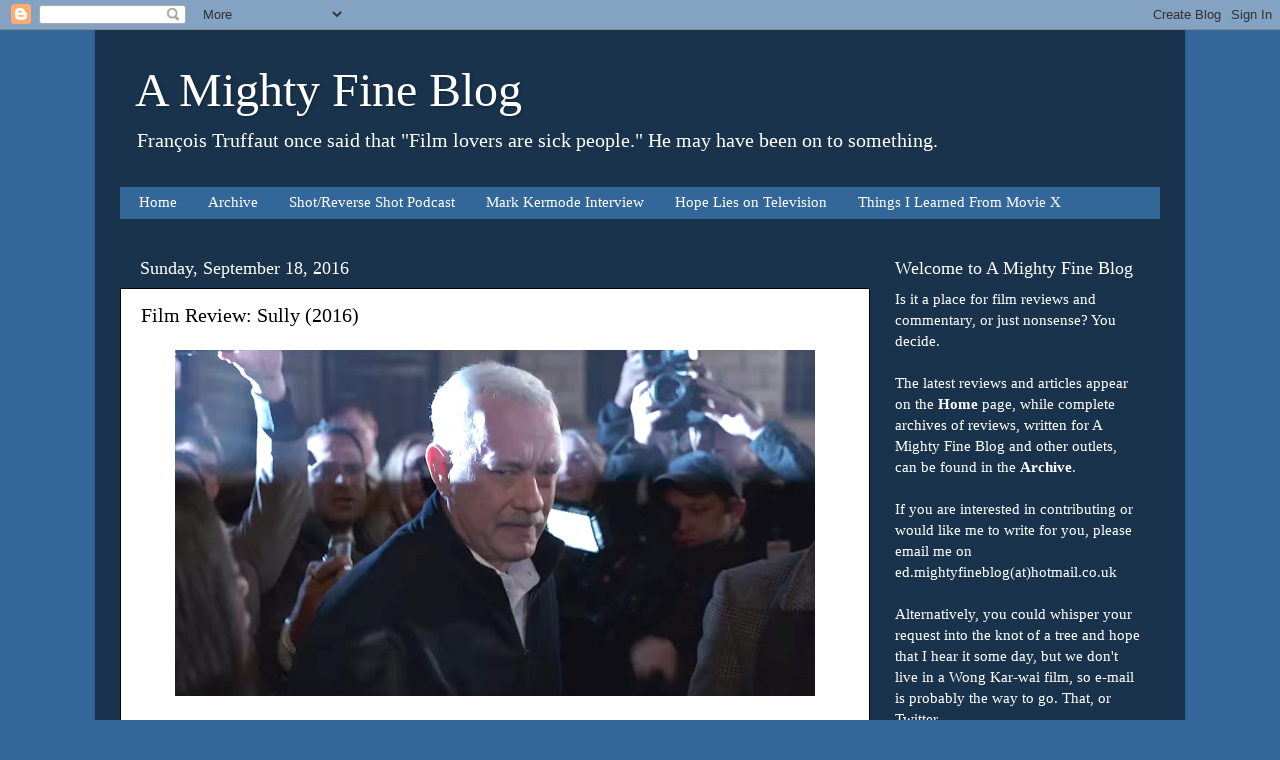

--- FILE ---
content_type: text/html; charset=UTF-8
request_url: https://www.amightyfineblog.com/2016/09/film-review-sully-2016.html
body_size: 14385
content:
<!DOCTYPE html>
<html class='v2' dir='ltr' lang='en-GB'>
<head>
<link href='https://www.blogger.com/static/v1/widgets/4128112664-css_bundle_v2.css' rel='stylesheet' type='text/css'/>
<meta content='width=1100' name='viewport'/>
<meta content='text/html; charset=UTF-8' http-equiv='Content-Type'/>
<meta content='blogger' name='generator'/>
<link href='https://www.amightyfineblog.com/favicon.ico' rel='icon' type='image/x-icon'/>
<link href='https://www.amightyfineblog.com/2016/09/film-review-sully-2016.html' rel='canonical'/>
<link rel="alternate" type="application/atom+xml" title="A Mighty Fine Blog - Atom" href="https://www.amightyfineblog.com/feeds/posts/default" />
<link rel="alternate" type="application/rss+xml" title="A Mighty Fine Blog - RSS" href="https://www.amightyfineblog.com/feeds/posts/default?alt=rss" />
<link rel="service.post" type="application/atom+xml" title="A Mighty Fine Blog - Atom" href="https://www.blogger.com/feeds/4757291076872318414/posts/default" />

<link rel="alternate" type="application/atom+xml" title="A Mighty Fine Blog - Atom" href="https://www.amightyfineblog.com/feeds/8663996300321435697/comments/default" />
<!--Can't find substitution for tag [blog.ieCssRetrofitLinks]-->
<link href='https://blogger.googleusercontent.com/img/b/R29vZ2xl/AVvXsEhIxa1cp4PtZFv3Un9XlVUGlPx3N2R4HFOjU4pQE9QLbQln-OOV3tpPMEJlja_-kQZ9Nl_QawqYIDyUYdsPNbxMHwhRkq3TF1m8inFJMM3Lm_s_o_IAWj9YO3lxoPAg2jozD00sknRzEpA0/s640/sully+2016+movie+review.png' rel='image_src'/>
<meta content='https://www.amightyfineblog.com/2016/09/film-review-sully-2016.html' property='og:url'/>
<meta content='Film Review: Sully (2016)' property='og:title'/>
<meta content='A blog about film and television, offering reviews and features on new and classic film.' property='og:description'/>
<meta content='https://blogger.googleusercontent.com/img/b/R29vZ2xl/AVvXsEhIxa1cp4PtZFv3Un9XlVUGlPx3N2R4HFOjU4pQE9QLbQln-OOV3tpPMEJlja_-kQZ9Nl_QawqYIDyUYdsPNbxMHwhRkq3TF1m8inFJMM3Lm_s_o_IAWj9YO3lxoPAg2jozD00sknRzEpA0/w1200-h630-p-k-no-nu/sully+2016+movie+review.png' property='og:image'/>
<title>A Mighty Fine Blog: Film Review: Sully (2016)</title>
<style id='page-skin-1' type='text/css'><!--
/*-----------------------------------------------
Blogger Template Style
Name:     Picture Window
Designer: Blogger
URL:      www.blogger.com
----------------------------------------------- */
/* Content
----------------------------------------------- */
body {
font: normal normal 17px Georgia, Utopia, 'Palatino Linotype', Palatino, serif;
color: #000000;
background: #336699 none no-repeat scroll center center;
}
html body .region-inner {
min-width: 0;
max-width: 100%;
width: auto;
}
.content-outer {
font-size: 90%;
}
a:link {
text-decoration:none;
color: #3d85c6;
}
a:visited {
text-decoration:none;
color: #f6b26b;
}
a:hover {
text-decoration:underline;
color: #f4cccc;
}
.content-outer {
background: transparent url(//www.blogblog.com/1kt/transparent/black50.png) repeat scroll top left;
-moz-border-radius: 0;
-webkit-border-radius: 0;
-goog-ms-border-radius: 0;
border-radius: 0;
-moz-box-shadow: 0 0 3px rgba(0, 0, 0, .15);
-webkit-box-shadow: 0 0 3px rgba(0, 0, 0, .15);
-goog-ms-box-shadow: 0 0 3px rgba(0, 0, 0, .15);
box-shadow: 0 0 3px rgba(0, 0, 0, .15);
margin: 0 auto;
}
.content-inner {
padding: 10px;
}
/* Header
----------------------------------------------- */
.header-outer {
background: transparent none repeat-x scroll top left;
_background-image: none;
color: #ffffff;
-moz-border-radius: 0;
-webkit-border-radius: 0;
-goog-ms-border-radius: 0;
border-radius: 0;
}
.Header img, .Header #header-inner {
-moz-border-radius: 0;
-webkit-border-radius: 0;
-goog-ms-border-radius: 0;
border-radius: 0;
}
.header-inner .Header .titlewrapper,
.header-inner .Header .descriptionwrapper {
padding-left: 30px;
padding-right: 30px;
}
.Header h1 {
font: normal normal 48px Georgia, Utopia, 'Palatino Linotype', Palatino, serif;
text-shadow: 1px 1px 3px rgba(0, 0, 0, 0.3);
}
.Header h1 a {
color: #ffffff;
}
.Header .description {
font-size: 130%;
}
/* Tabs
----------------------------------------------- */
.tabs-inner {
margin: .5em 15px 1em;
padding: 0;
}
.tabs-inner .section {
margin: 0;
}
.tabs-inner .widget ul {
padding: 0;
background: #336699 none repeat scroll bottom;
-moz-border-radius: 0;
-webkit-border-radius: 0;
-goog-ms-border-radius: 0;
border-radius: 0;
}
.tabs-inner .widget li {
border: none;
}
.tabs-inner .widget li a {
display: inline-block;
padding: .5em 1em;
margin-right: 0;
color: #ffffff;
font: normal normal 15px Georgia, Utopia, 'Palatino Linotype', Palatino, serif;
-moz-border-radius: 0 0 0 0;
-webkit-border-top-left-radius: 0;
-webkit-border-top-right-radius: 0;
-goog-ms-border-radius: 0 0 0 0;
border-radius: 0 0 0 0;
background: transparent none no-repeat scroll top left;
border-right: 1px solid transparent;
}
.tabs-inner .widget li:first-child a {
padding-left: 1.25em;
-moz-border-radius-topleft: 0;
-moz-border-radius-bottomleft: 0;
-webkit-border-top-left-radius: 0;
-webkit-border-bottom-left-radius: 0;
-goog-ms-border-top-left-radius: 0;
-goog-ms-border-bottom-left-radius: 0;
border-top-left-radius: 0;
border-bottom-left-radius: 0;
}
.tabs-inner .widget li.selected a,
.tabs-inner .widget li a:hover {
position: relative;
z-index: 1;
background: transparent none repeat scroll bottom;
color: #ffffff;
-moz-box-shadow: 0 0 0 rgba(0, 0, 0, .15);
-webkit-box-shadow: 0 0 0 rgba(0, 0, 0, .15);
-goog-ms-box-shadow: 0 0 0 rgba(0, 0, 0, .15);
box-shadow: 0 0 0 rgba(0, 0, 0, .15);
}
/* Headings
----------------------------------------------- */
h2 {
font: normal normal 18px Georgia, Utopia, 'Palatino Linotype', Palatino, serif;
text-transform: none;
color: #ffffff;
margin: .5em 0;
}
/* Main
----------------------------------------------- */
.main-outer {
background: transparent none repeat scroll top center;
-moz-border-radius: 0 0 0 0;
-webkit-border-top-left-radius: 0;
-webkit-border-top-right-radius: 0;
-webkit-border-bottom-left-radius: 0;
-webkit-border-bottom-right-radius: 0;
-goog-ms-border-radius: 0 0 0 0;
border-radius: 0 0 0 0;
-moz-box-shadow: 0 0 0 rgba(0, 0, 0, .15);
-webkit-box-shadow: 0 0 0 rgba(0, 0, 0, .15);
-goog-ms-box-shadow: 0 0 0 rgba(0, 0, 0, .15);
box-shadow: 0 0 0 rgba(0, 0, 0, .15);
}
.main-inner {
padding: 15px 20px 20px;
}
.main-inner .column-center-inner {
padding: 0 0;
}
.main-inner .column-left-inner {
padding-left: 0;
}
.main-inner .column-right-inner {
padding-right: 0;
}
/* Posts
----------------------------------------------- */
h3.post-title {
margin: 0;
font: normal normal 20px Georgia, Utopia, 'Palatino Linotype', Palatino, serif;
}
.comments h4 {
margin: 1em 0 0;
font: normal normal 20px Georgia, Utopia, 'Palatino Linotype', Palatino, serif;
}
.date-header span {
color: #ffffff;
}
.post-outer {
background-color: #ffffff;
border: solid 1px #000000;
-moz-border-radius: 0;
-webkit-border-radius: 0;
border-radius: 0;
-goog-ms-border-radius: 0;
padding: 15px 20px;
margin: 0 -20px 20px;
}
.post-body {
line-height: 1.4;
font-size: 110%;
position: relative;
}
.post-header {
margin: 0 0 1.5em;
color: #783f04;
line-height: 1.6;
}
.post-footer {
margin: .5em 0 0;
color: #783f04;
line-height: 1.6;
}
#blog-pager {
font-size: 140%
}
#comments .comment-author {
padding-top: 1.5em;
border-top: dashed 1px #ccc;
border-top: dashed 1px rgba(128, 128, 128, .5);
background-position: 0 1.5em;
}
#comments .comment-author:first-child {
padding-top: 0;
border-top: none;
}
.avatar-image-container {
margin: .2em 0 0;
}
/* Comments
----------------------------------------------- */
.comments .comments-content .icon.blog-author {
background-repeat: no-repeat;
background-image: url([data-uri]);
}
.comments .comments-content .loadmore a {
border-top: 1px solid #f4cccc;
border-bottom: 1px solid #f4cccc;
}
.comments .continue {
border-top: 2px solid #f4cccc;
}
/* Widgets
----------------------------------------------- */
.widget ul, .widget #ArchiveList ul.flat {
padding: 0;
list-style: none;
}
.widget ul li, .widget #ArchiveList ul.flat li {
border-top: dashed 1px #ccc;
border-top: dashed 1px rgba(128, 128, 128, .5);
}
.widget ul li:first-child, .widget #ArchiveList ul.flat li:first-child {
border-top: none;
}
.widget .post-body ul {
list-style: disc;
}
.widget .post-body ul li {
border: none;
}
/* Footer
----------------------------------------------- */
.footer-outer {
color:#ffe599;
background: transparent none repeat scroll top center;
-moz-border-radius: 0 0 0 0;
-webkit-border-top-left-radius: 0;
-webkit-border-top-right-radius: 0;
-webkit-border-bottom-left-radius: 0;
-webkit-border-bottom-right-radius: 0;
-goog-ms-border-radius: 0 0 0 0;
border-radius: 0 0 0 0;
-moz-box-shadow: 0 0 0 rgba(0, 0, 0, .15);
-webkit-box-shadow: 0 0 0 rgba(0, 0, 0, .15);
-goog-ms-box-shadow: 0 0 0 rgba(0, 0, 0, .15);
box-shadow: 0 0 0 rgba(0, 0, 0, .15);
}
.footer-inner {
padding: 10px 20px 20px;
}
.footer-outer a {
color: #ff9900;
}
.footer-outer a:visited {
color: #dd7700;
}
.footer-outer a:hover {
color: #ffaa00;
}
.footer-outer .widget h2 {
color: #ffffff;
}
/* Mobile
----------------------------------------------- */
html body.mobile {
height: auto;
}
html body.mobile {
min-height: 480px;
background-size: 100% auto;
}
.mobile .body-fauxcolumn-outer {
background: transparent none repeat scroll top left;
}
html .mobile .mobile-date-outer, html .mobile .blog-pager {
border-bottom: none;
background: transparent none repeat scroll top center;
margin-bottom: 10px;
}
.mobile .date-outer {
background: transparent none repeat scroll top center;
}
.mobile .header-outer, .mobile .main-outer,
.mobile .post-outer, .mobile .footer-outer {
-moz-border-radius: 0;
-webkit-border-radius: 0;
-goog-ms-border-radius: 0;
border-radius: 0;
}
.mobile .content-outer,
.mobile .main-outer,
.mobile .post-outer {
background: inherit;
border: none;
}
.mobile .content-outer {
font-size: 100%;
}
.mobile-link-button {
background-color: #3d85c6;
}
.mobile-link-button a:link, .mobile-link-button a:visited {
color: #ffffff;
}
.mobile-index-contents {
color: #000000;
}
.mobile .tabs-inner .PageList .widget-content {
background: transparent none repeat scroll bottom;
color: #ffffff;
}
.mobile .tabs-inner .PageList .widget-content .pagelist-arrow {
border-left: 1px solid transparent;
}

--></style>
<style id='template-skin-1' type='text/css'><!--
body {
min-width: 1090px;
}
.content-outer, .content-fauxcolumn-outer, .region-inner {
min-width: 1090px;
max-width: 1090px;
_width: 1090px;
}
.main-inner .columns {
padding-left: 0px;
padding-right: 290px;
}
.main-inner .fauxcolumn-center-outer {
left: 0px;
right: 290px;
/* IE6 does not respect left and right together */
_width: expression(this.parentNode.offsetWidth -
parseInt("0px") -
parseInt("290px") + 'px');
}
.main-inner .fauxcolumn-left-outer {
width: 0px;
}
.main-inner .fauxcolumn-right-outer {
width: 290px;
}
.main-inner .column-left-outer {
width: 0px;
right: 100%;
margin-left: -0px;
}
.main-inner .column-right-outer {
width: 290px;
margin-right: -290px;
}
#layout {
min-width: 0;
}
#layout .content-outer {
min-width: 0;
width: 800px;
}
#layout .region-inner {
min-width: 0;
width: auto;
}
body#layout div.add_widget {
padding: 8px;
}
body#layout div.add_widget a {
margin-left: 32px;
}
--></style>
<script type='text/javascript'>
        (function(i,s,o,g,r,a,m){i['GoogleAnalyticsObject']=r;i[r]=i[r]||function(){
        (i[r].q=i[r].q||[]).push(arguments)},i[r].l=1*new Date();a=s.createElement(o),
        m=s.getElementsByTagName(o)[0];a.async=1;a.src=g;m.parentNode.insertBefore(a,m)
        })(window,document,'script','https://www.google-analytics.com/analytics.js','ga');
        ga('create', 'UA-26642281-1', 'auto', 'blogger');
        ga('blogger.send', 'pageview');
      </script>
<link href='https://www.blogger.com/dyn-css/authorization.css?targetBlogID=4757291076872318414&amp;zx=ecb46878-f40b-4e9a-8bc1-f4786500db84' media='none' onload='if(media!=&#39;all&#39;)media=&#39;all&#39;' rel='stylesheet'/><noscript><link href='https://www.blogger.com/dyn-css/authorization.css?targetBlogID=4757291076872318414&amp;zx=ecb46878-f40b-4e9a-8bc1-f4786500db84' rel='stylesheet'/></noscript>
<meta name='google-adsense-platform-account' content='ca-host-pub-1556223355139109'/>
<meta name='google-adsense-platform-domain' content='blogspot.com'/>

</head>
<body class='loading variant-screen'>
<div class='navbar section' id='navbar' name='Navbar'><div class='widget Navbar' data-version='1' id='Navbar1'><script type="text/javascript">
    function setAttributeOnload(object, attribute, val) {
      if(window.addEventListener) {
        window.addEventListener('load',
          function(){ object[attribute] = val; }, false);
      } else {
        window.attachEvent('onload', function(){ object[attribute] = val; });
      }
    }
  </script>
<div id="navbar-iframe-container"></div>
<script type="text/javascript" src="https://apis.google.com/js/platform.js"></script>
<script type="text/javascript">
      gapi.load("gapi.iframes:gapi.iframes.style.bubble", function() {
        if (gapi.iframes && gapi.iframes.getContext) {
          gapi.iframes.getContext().openChild({
              url: 'https://www.blogger.com/navbar/4757291076872318414?po\x3d8663996300321435697\x26origin\x3dhttps://www.amightyfineblog.com',
              where: document.getElementById("navbar-iframe-container"),
              id: "navbar-iframe"
          });
        }
      });
    </script><script type="text/javascript">
(function() {
var script = document.createElement('script');
script.type = 'text/javascript';
script.src = '//pagead2.googlesyndication.com/pagead/js/google_top_exp.js';
var head = document.getElementsByTagName('head')[0];
if (head) {
head.appendChild(script);
}})();
</script>
</div></div>
<div class='body-fauxcolumns'>
<div class='fauxcolumn-outer body-fauxcolumn-outer'>
<div class='cap-top'>
<div class='cap-left'></div>
<div class='cap-right'></div>
</div>
<div class='fauxborder-left'>
<div class='fauxborder-right'></div>
<div class='fauxcolumn-inner'>
</div>
</div>
<div class='cap-bottom'>
<div class='cap-left'></div>
<div class='cap-right'></div>
</div>
</div>
</div>
<div class='content'>
<div class='content-fauxcolumns'>
<div class='fauxcolumn-outer content-fauxcolumn-outer'>
<div class='cap-top'>
<div class='cap-left'></div>
<div class='cap-right'></div>
</div>
<div class='fauxborder-left'>
<div class='fauxborder-right'></div>
<div class='fauxcolumn-inner'>
</div>
</div>
<div class='cap-bottom'>
<div class='cap-left'></div>
<div class='cap-right'></div>
</div>
</div>
</div>
<div class='content-outer'>
<div class='content-cap-top cap-top'>
<div class='cap-left'></div>
<div class='cap-right'></div>
</div>
<div class='fauxborder-left content-fauxborder-left'>
<div class='fauxborder-right content-fauxborder-right'></div>
<div class='content-inner'>
<header>
<div class='header-outer'>
<div class='header-cap-top cap-top'>
<div class='cap-left'></div>
<div class='cap-right'></div>
</div>
<div class='fauxborder-left header-fauxborder-left'>
<div class='fauxborder-right header-fauxborder-right'></div>
<div class='region-inner header-inner'>
<div class='header section' id='header' name='Header'><div class='widget Header' data-version='1' id='Header1'>
<div id='header-inner'>
<div class='titlewrapper'>
<h1 class='title'>
<a href='https://www.amightyfineblog.com/'>
A Mighty Fine Blog
</a>
</h1>
</div>
<div class='descriptionwrapper'>
<p class='description'><span>François Truffaut once said that "Film lovers are sick people." He may have been on to something.</span></p>
</div>
</div>
</div></div>
</div>
</div>
<div class='header-cap-bottom cap-bottom'>
<div class='cap-left'></div>
<div class='cap-right'></div>
</div>
</div>
</header>
<div class='tabs-outer'>
<div class='tabs-cap-top cap-top'>
<div class='cap-left'></div>
<div class='cap-right'></div>
</div>
<div class='fauxborder-left tabs-fauxborder-left'>
<div class='fauxborder-right tabs-fauxborder-right'></div>
<div class='region-inner tabs-inner'>
<div class='tabs section' id='crosscol' name='Cross-column'><div class='widget PageList' data-version='1' id='PageList1'>
<h2>Pages</h2>
<div class='widget-content'>
<ul>
<li>
<a href='https://www.amightyfineblog.com/'>Home</a>
</li>
<li>
<a href='https://www.amightyfineblog.com/p/reviews.html'>Archive</a>
</li>
<li>
<a href='https://www.amightyfineblog.com/p/shotreverse-shot.html'>Shot/Reverse Shot Podcast</a>
</li>
<li>
<a href='https://www.amightyfineblog.com/p/mark-kermode-interview.html'>Mark Kermode Interview</a>
</li>
<li>
<a href='https://www.amightyfineblog.com/p/hope-lies-on-television.html'>Hope Lies on Television</a>
</li>
<li>
<a href='https://www.amightyfineblog.com/p/things-i-learned-from-movie-x.html'>Things I Learned From Movie X</a>
</li>
</ul>
<div class='clear'></div>
</div>
</div></div>
<div class='tabs no-items section' id='crosscol-overflow' name='Cross-Column 2'></div>
</div>
</div>
<div class='tabs-cap-bottom cap-bottom'>
<div class='cap-left'></div>
<div class='cap-right'></div>
</div>
</div>
<div class='main-outer'>
<div class='main-cap-top cap-top'>
<div class='cap-left'></div>
<div class='cap-right'></div>
</div>
<div class='fauxborder-left main-fauxborder-left'>
<div class='fauxborder-right main-fauxborder-right'></div>
<div class='region-inner main-inner'>
<div class='columns fauxcolumns'>
<div class='fauxcolumn-outer fauxcolumn-center-outer'>
<div class='cap-top'>
<div class='cap-left'></div>
<div class='cap-right'></div>
</div>
<div class='fauxborder-left'>
<div class='fauxborder-right'></div>
<div class='fauxcolumn-inner'>
</div>
</div>
<div class='cap-bottom'>
<div class='cap-left'></div>
<div class='cap-right'></div>
</div>
</div>
<div class='fauxcolumn-outer fauxcolumn-left-outer'>
<div class='cap-top'>
<div class='cap-left'></div>
<div class='cap-right'></div>
</div>
<div class='fauxborder-left'>
<div class='fauxborder-right'></div>
<div class='fauxcolumn-inner'>
</div>
</div>
<div class='cap-bottom'>
<div class='cap-left'></div>
<div class='cap-right'></div>
</div>
</div>
<div class='fauxcolumn-outer fauxcolumn-right-outer'>
<div class='cap-top'>
<div class='cap-left'></div>
<div class='cap-right'></div>
</div>
<div class='fauxborder-left'>
<div class='fauxborder-right'></div>
<div class='fauxcolumn-inner'>
</div>
</div>
<div class='cap-bottom'>
<div class='cap-left'></div>
<div class='cap-right'></div>
</div>
</div>
<!-- corrects IE6 width calculation -->
<div class='columns-inner'>
<div class='column-center-outer'>
<div class='column-center-inner'>
<div class='main section' id='main' name='Main'><div class='widget Blog' data-version='1' id='Blog1'>
<div class='blog-posts hfeed'>

          <div class="date-outer">
        
<h2 class='date-header'><span>Sunday, September 18, 2016</span></h2>

          <div class="date-posts">
        
<div class='post-outer'>
<div class='post hentry uncustomized-post-template' itemprop='blogPost' itemscope='itemscope' itemtype='http://schema.org/BlogPosting'>
<meta content='https://blogger.googleusercontent.com/img/b/R29vZ2xl/AVvXsEhIxa1cp4PtZFv3Un9XlVUGlPx3N2R4HFOjU4pQE9QLbQln-OOV3tpPMEJlja_-kQZ9Nl_QawqYIDyUYdsPNbxMHwhRkq3TF1m8inFJMM3Lm_s_o_IAWj9YO3lxoPAg2jozD00sknRzEpA0/s640/sully+2016+movie+review.png' itemprop='image_url'/>
<meta content='4757291076872318414' itemprop='blogId'/>
<meta content='8663996300321435697' itemprop='postId'/>
<a name='8663996300321435697'></a>
<h3 class='post-title entry-title' itemprop='name'>
Film Review: Sully (2016)
</h3>
<div class='post-header'>
<div class='post-header-line-1'></div>
</div>
<div class='post-body entry-content' id='post-body-8663996300321435697' itemprop='description articleBody'>
<div class="separator" style="clear: both; text-align: center;">
<a href="https://blogger.googleusercontent.com/img/b/R29vZ2xl/AVvXsEhIxa1cp4PtZFv3Un9XlVUGlPx3N2R4HFOjU4pQE9QLbQln-OOV3tpPMEJlja_-kQZ9Nl_QawqYIDyUYdsPNbxMHwhRkq3TF1m8inFJMM3Lm_s_o_IAWj9YO3lxoPAg2jozD00sknRzEpA0/s1600/sully+2016+movie+review.png" imageanchor="1" style="margin-left: 1em; margin-right: 1em;"><img border="0" height="346" src="https://blogger.googleusercontent.com/img/b/R29vZ2xl/AVvXsEhIxa1cp4PtZFv3Un9XlVUGlPx3N2R4HFOjU4pQE9QLbQln-OOV3tpPMEJlja_-kQZ9Nl_QawqYIDyUYdsPNbxMHwhRkq3TF1m8inFJMM3Lm_s_o_IAWj9YO3lxoPAg2jozD00sknRzEpA0/s640/sully+2016+movie+review.png" width="640" /></a></div>
<br />
As a recreation of an historical event and the man at its centre, Clint Eastwood's <b><i>Sully</i></b> is perfectly molded to its subject matter. It's a workmanlike, professional exercise in storytelling that is upended by a single event; the fateful day in January, 2009 when the engine of Chesley "Sully" Sullenberger's (Tom Hanks) plane was taken out by a bird strike, requiring him to make an emergency landing on the Hudson River, which he achieved without losing any of the one hundred and fifty-five lives on board.<br />
<br />
<a name="more"></a>Since the vast of majority of the audience will know how the "Miracle on the Hudson" went down - things tend not to be called "miracles" if they end horribly - the meat of the story comes from the subsequent investigation into the landing, and the effort to determine whether or not Sully's actions were warranted. Could he and his co-pilot, Jeff Skiles (Aaron Eckhart, sporting the finest soup strainer this side of latter-day Kurt Russell), have made it to an airport and landed safely? Did they needlessly endanger the lives of everyone on board with a maneuver that, statistically, was much more likely to end in disaster than success?<br />
<br />
Again, there isn't much mystery or suspense in how that story turned out because the real Sully remains a national hero, but Eastwood ably handles the steps that lead to that eventual outcome. There's a measured, level-headed quality to his storytelling that suits a story about people - whether it's Sully, the passengers and crew of US Airways Flight 1549, or the emergency services personal who came to their rescue - who remained calm and composed when faced with a shocking disruption in an otherwise normal day. There isn't really a villain in the movie. The National Transportation Safety Board are the antagonists because they question every detail of Sully's story, but they, like everyone else in the film, are just doing what their job requires of them. There isn't much drama in a story of well-meaning people at crossed purposes, and Eastwood doesn't try to force any from Todd Komarnicki's script. It displays admirable restraint, even if it results in a film which is too subdued for its own good for seventy of its ninety-six minutes.<br />
<br />
Since so many scenes involve passive-aggressive discussions of flight data wrapped up in technical jargon, that distance, verging on coldness, could be overwhelming without the warmth that comes from the performers. Tom Hanks, confirming his place as America's Dad (as opposed to Eastwood, America's Uncle Whose Posts They Hide on Facebook) is at his most stoic and troubled playing a man who thinks he did the right thing, but is plagued by doubt and uncertainty. There are numerous recreations of the landing sprinkled throughout the film, but we also see Sully imagine what could have happened if he hadn't made the split-second decisions that he did: Instead of landing on the water, maybe they would have crashed into a building in Manhattan, causing widespread destruction. (It's to the credit of Eastwood and his regular cinematographer, Tom Stern, that images of a jet liner crashing in New York somehow don't recall 9/11, in part because there's such an obvious falseness to them.)<br />
<br />
There isn't much inherent drama to the character of Sully - there's some tension with his wife, played by Laura Linney in a thankless role, but the conflict there is over him being <i>too</i> noble - because he's presented as a decent man who did his job to the best of his abilities, and is now squirming under the national spotlight. The role doesn't tax Hanks' skill set - there's not much in it to rival his work in <b><i><a href="http://a-mighty-fine-blog.blogspot.com/2013/12/film-review-captain-phillips-2013.html">Captain Phillips</a></i></b>, for example - but he does bring lots of warmth and humanity to a character who could easily have been little more than a cypher for generic heroism.<br />
<br />
Hanks' greatest contribution may be as the lynchpin of the film's central misdirection. Although the title and the casting of a prominent actor in the role make it seem like the film is going to be a biopic of Sully - an idea supported by some largely superfluous flashbacks of other times Sully flew planes - when it gets to the water landing, its scope broadens. Instead of focusing solely on the technical details of the crash and what was going on in the cockpit, the film takes time to offer brief snapshots of the other people on board: the father and son who got transferred from another flight at the last minute; the mother and daughter who bicker over what souvenir to buy; the new mother playing with her baby.<br />
<br />
In both the summation of the trial, when Sully pays homage to everyone who helped save lives when the plane went down, including the people whose lives were in the process of being saved, and in its willingness to offer glimpses of anonymous passengers, <i>Sully</i> emerges not as the tale of rugged individualism suggested by both the title and the director, but of enveloping humanism. It's an unfussy story about unremarkable people who, when faced with disaster, rose to be something greater. It's quietly moving and unassuming, which feels appropriate, even if it's not especially exhilarating.<br />
<br />
<h3>
Grade: B</h3>
<div style='clear: both;'></div>
</div>
<div class='post-footer'>
<div class='post-footer-line post-footer-line-1'>
<span class='post-author vcard'>
By
<span class='fn' itemprop='author' itemscope='itemscope' itemtype='http://schema.org/Person'>
<meta content='https://www.blogger.com/profile/03524234077517383056' itemprop='url'/>
<a class='g-profile' href='https://www.blogger.com/profile/03524234077517383056' rel='author' title='author profile'>
<span itemprop='name'>Edwin Davies</span>
</a>
</span>
</span>
<span class='post-timestamp'>
</span>
<span class='post-comment-link'>
</span>
<span class='post-icons'>
</span>
<div class='post-share-buttons goog-inline-block'>
</div>
</div>
<div class='post-footer-line post-footer-line-2'>
<span class='post-labels'>
Labels:
<a href='https://www.amightyfineblog.com/search/label/2016' rel='tag'>2016</a>,
<a href='https://www.amightyfineblog.com/search/label/biopic' rel='tag'>biopic</a>,
<a href='https://www.amightyfineblog.com/search/label/Clint%20Eastwood' rel='tag'>Clint Eastwood</a>,
<a href='https://www.amightyfineblog.com/search/label/drama' rel='tag'>drama</a>,
<a href='https://www.amightyfineblog.com/search/label/film' rel='tag'>film</a>,
<a href='https://www.amightyfineblog.com/search/label/film%20review' rel='tag'>film review</a>,
<a href='https://www.amightyfineblog.com/search/label/review' rel='tag'>review</a>,
<a href='https://www.amightyfineblog.com/search/label/Sully' rel='tag'>Sully</a>,
<a href='https://www.amightyfineblog.com/search/label/Tom%20Hanks' rel='tag'>Tom Hanks</a>
</span>
</div>
<div class='post-footer-line post-footer-line-3'>
<span class='post-location'>
</span>
</div>
</div>
</div>
<div class='comments' id='comments'>
<a name='comments'></a>
</div>
</div>

        </div></div>
      
</div>
<div class='blog-pager' id='blog-pager'>
<span id='blog-pager-newer-link'>
<a class='blog-pager-newer-link' href='https://www.amightyfineblog.com/2016/10/movie-journal-september.html' id='Blog1_blog-pager-newer-link' title='Newer Post'>Newer Post</a>
</span>
<span id='blog-pager-older-link'>
<a class='blog-pager-older-link' href='https://www.amightyfineblog.com/2016/09/movie-journal-august.html' id='Blog1_blog-pager-older-link' title='Older Post'>Older Post</a>
</span>
<a class='home-link' href='https://www.amightyfineblog.com/'>Home</a>
</div>
<div class='clear'></div>
<div class='post-feeds'>
</div>
</div><div class='widget HTML' data-version='1' id='HTML3'>
<h2 class='title'>ShareThis</h2>
<div class='widget-content'>
<span id="st_finder"></span><script type="text/javascript" src="//w.sharethis.com/widget/stblogger2.js"></script><script type="text/javascript">var switchTo5x=false;stBlogger2.init("http://w.sharethis.com/button/buttons.js", {"twitter":["hcount","Tweet",""],"facebook":["hcount","Facebook",""],"sharethis":["hcount","ShareThis",""],"googleplus":["hcount","Google +",""],"pinterest":["hcount","Pinterest",""]} , "ffbd15ba-8c08-4afb-b162-66ee728ecd4d");var f = document.getElementById("st_finder");var c = f.parentNode.parentNode.childNodes;for (i=0;i<c.length;i++) { try { c[i].style.display = "none"; } catch (err) {}}</script>
</div>
<div class='clear'></div>
</div></div>
</div>
</div>
<div class='column-left-outer'>
<div class='column-left-inner'>
<aside>
</aside>
</div>
</div>
<div class='column-right-outer'>
<div class='column-right-inner'>
<aside>
<div class='sidebar section' id='sidebar-right-1'><div class='widget Text' data-version='1' id='Text1'>
<h2 class='title'>Welcome to A Mighty Fine Blog</h2>
<div class='widget-content'>
<span style="color:white;"><span style="font-weight: normal;">Is it a place for film reviews and commentary, or just nonsense? You decide. </span></span><div><span style="color:white;"><span style="font-weight: normal;"><br /></span></span></div><div><span style="color:white;"><span style="font-weight: normal;">The latest reviews and articles appear on the </span><span><b>Home</b></span><span style="font-weight: normal;"> page, while complete archives of reviews, written for A Mighty Fine Blog and other outlets, can be found in the </span><b>Archive</b>.</span><div style="font-weight: normal;"><span style="color:white;"><br /></span></div><div style="font-weight: normal;"><span style="color:white;">If you are interested in contributing or would like me to write for you, please email me on ed.mightyfineblog(at)hotmail.co.uk</span></div><div style="font-weight: normal;"><span style="color:white;"><br /></span></div><div style="font-weight: normal;"><span style="color:white;">Alternatively, you could whisper your request into the knot of a tree and hope that I hear it some day, but we don't live in a Wong Kar-wai film, so e-mail is probably the way to go. That, or Twitter.</span></div><div style="font-weight: normal;"><span style="color:white;"><br /></span></div><div style="font-weight: normal;"><div><a class="twitter-follow-button" data-show-count="false" data-size="large" href="https://twitter.com/EdwinJDavies">Follow @EdwinJDavies</a></div><div><br /></div><div><script>!function(d,s,id){var js,fjs=d.getElementsByTagName(s)[0],p=/^http:/.test(d.location)?'http':'https';if(!d.getElementById(id)){js=d.createElement(s);js.id=id;js.src=p+'://platform.twitter.com/widgets.js';fjs.parentNode.insertBefore(js,fjs);}}(document, 'script', 'twitter-wjs');</script></div></div></div>
</div>
<div class='clear'></div>
</div><div class='widget PopularPosts' data-version='1' id='PopularPosts1'>
<h2>Popular Posts</h2>
<div class='widget-content popular-posts'>
<ul>
<li>
<div class='item-thumbnail-only'>
<div class='item-thumbnail'>
<a href='https://www.amightyfineblog.com/2012/04/film-review-carnage-2011.html' target='_blank'>
<img alt='' border='0' src='https://blogger.googleusercontent.com/img/b/R29vZ2xl/AVvXsEiam0H0jY3R_RqwE0kl5uS6uFqjo88_2nMjtExLR-czS4-XzmuD7_3AWD9ZLdEcBKCOK9z6titSePgdWHx-_RS2FgMIjNZyehqiifGo6EPvmHyXUaHtiRzDvltLLeiemdySz9S3B3ZsCNjc/w72-h72-p-k-no-nu/Carnage.jpg'/>
</a>
</div>
<div class='item-title'><a href='https://www.amightyfineblog.com/2012/04/film-review-carnage-2011.html'>Film Review: Carnage (2011)</a></div>
</div>
<div style='clear: both;'></div>
</li>
<li>
<div class='item-thumbnail-only'>
<div class='item-thumbnail'>
<a href='https://www.amightyfineblog.com/2013/08/film-review-mud-2012.html' target='_blank'>
<img alt='' border='0' src='https://blogger.googleusercontent.com/img/b/R29vZ2xl/AVvXsEhKwNasn5Ve5V-oDYm1mXFabWAKbmks8DZUraBHjyjJS8BeAWBcjwYEO-rZZD51ow5JZgFLCC7d07xqQz2zP3E7rhTDYrH6Xr4LrZOfkCtPcrKDoYPlM2FI4f-7adlh_oFEazMEmLzsrnUt/w72-h72-p-k-no-nu/Mud.jpg'/>
</a>
</div>
<div class='item-title'><a href='https://www.amightyfineblog.com/2013/08/film-review-mud-2012.html'>Film Review: Mud (2012)</a></div>
</div>
<div style='clear: both;'></div>
</li>
<li>
<div class='item-thumbnail-only'>
<div class='item-thumbnail'>
<a href='https://www.amightyfineblog.com/2012/11/film-review-all-kings-men-1949_15.html' target='_blank'>
<img alt='' border='0' src='https://blogger.googleusercontent.com/img/b/R29vZ2xl/AVvXsEjX7ElaOvIJOW7zb7LgUlAuJM9LRcpCcP5CYOVVwed4FWSypUjwHOcIItzOgQ3klDniOMlNdP9ePitH_mr7ujkQNnrt8nXkmdR_5mUV7hGDKbIF1RQA_bBXo1cjomSM1yqM5sTQFKCGp7sa/w72-h72-p-k-no-nu/all-the-kings-men.jpg'/>
</a>
</div>
<div class='item-title'><a href='https://www.amightyfineblog.com/2012/11/film-review-all-kings-men-1949_15.html'>Film Review: All The King's Men (1949)</a></div>
</div>
<div style='clear: both;'></div>
</li>
<li>
<div class='item-thumbnail-only'>
<div class='item-thumbnail'>
<a href='https://www.amightyfineblog.com/2014/12/film-review-transformers-age-of.html' target='_blank'>
<img alt='' border='0' src='https://blogger.googleusercontent.com/img/b/R29vZ2xl/AVvXsEjPrgI_AVIRuU0Rke4A88RMkKBxNF0qdXweYYRP9cSQ3vRhLdICr5EwG7Ltf-T928ze4yd1IhHj0d8isOhm3PgSWWPE4HnF_1l1GP_7ndy-jnedr1c-_3HplnsAgzwTKXknI3JpqxSw4Ctz/w72-h72-p-k-no-nu/transformers+age+of+extinction.jpg'/>
</a>
</div>
<div class='item-title'><a href='https://www.amightyfineblog.com/2014/12/film-review-transformers-age-of.html'>Film Review: Transformers: Age of Extinction (2014)</a></div>
</div>
<div style='clear: both;'></div>
</li>
<li>
<div class='item-thumbnail-only'>
<div class='item-thumbnail'>
<a href='https://www.amightyfineblog.com/2015/07/sitcoms-and-sadness-conversation-about.html' target='_blank'>
<img alt='' border='0' src='https://blogger.googleusercontent.com/img/b/R29vZ2xl/AVvXsEjvOwLSFFrfq1r6Sc7000hHjy-qUjSihpnWwJ6mc57dMj1oLxRoyUxpOodUQTI685NtlRS2e8QmJ-cYLwLQ8crj4TObqQLut6SIwUt0d-icKoxnf-NybZdSPX8C6NfZdtUhY3m8oqudGDF4/w72-h72-p-k-no-nu/bojack+horseman.png'/>
</a>
</div>
<div class='item-title'><a href='https://www.amightyfineblog.com/2015/07/sitcoms-and-sadness-conversation-about.html'>Sitcoms and Sadness: A Conversation About BoJack Horseman</a></div>
</div>
<div style='clear: both;'></div>
</li>
</ul>
<div class='clear'></div>
</div>
</div><div class='widget BlogArchive' data-version='1' id='BlogArchive1'>
<h2>Blog Archive</h2>
<div class='widget-content'>
<div id='ArchiveList'>
<div id='BlogArchive1_ArchiveList'>
<select id='BlogArchive1_ArchiveMenu'>
<option value=''>Blog Archive</option>
<option value='https://www.amightyfineblog.com/2025/01/'>January 2025 (1)</option>
<option value='https://www.amightyfineblog.com/2024/01/'>January 2024 (1)</option>
<option value='https://www.amightyfineblog.com/2023/01/'>January 2023 (1)</option>
<option value='https://www.amightyfineblog.com/2022/12/'>December 2022 (2)</option>
<option value='https://www.amightyfineblog.com/2021/12/'>December 2021 (3)</option>
<option value='https://www.amightyfineblog.com/2021/04/'>April 2021 (1)</option>
<option value='https://www.amightyfineblog.com/2020/12/'>December 2020 (2)</option>
<option value='https://www.amightyfineblog.com/2020/01/'>January 2020 (1)</option>
<option value='https://www.amightyfineblog.com/2019/12/'>December 2019 (1)</option>
<option value='https://www.amightyfineblog.com/2019/02/'>February 2019 (1)</option>
<option value='https://www.amightyfineblog.com/2018/12/'>December 2018 (1)</option>
<option value='https://www.amightyfineblog.com/2017/12/'>December 2017 (3)</option>
<option value='https://www.amightyfineblog.com/2017/06/'>June 2017 (1)</option>
<option value='https://www.amightyfineblog.com/2017/03/'>March 2017 (1)</option>
<option value='https://www.amightyfineblog.com/2017/01/'>January 2017 (2)</option>
<option value='https://www.amightyfineblog.com/2016/12/'>December 2016 (7)</option>
<option value='https://www.amightyfineblog.com/2016/11/'>November 2016 (5)</option>
<option value='https://www.amightyfineblog.com/2016/10/'>October 2016 (1)</option>
<option value='https://www.amightyfineblog.com/2016/09/'>September 2016 (3)</option>
<option value='https://www.amightyfineblog.com/2016/08/'>August 2016 (2)</option>
<option value='https://www.amightyfineblog.com/2016/07/'>July 2016 (1)</option>
<option value='https://www.amightyfineblog.com/2016/06/'>June 2016 (2)</option>
<option value='https://www.amightyfineblog.com/2016/05/'>May 2016 (1)</option>
<option value='https://www.amightyfineblog.com/2016/04/'>April 2016 (4)</option>
<option value='https://www.amightyfineblog.com/2016/03/'>March 2016 (3)</option>
<option value='https://www.amightyfineblog.com/2016/02/'>February 2016 (9)</option>
<option value='https://www.amightyfineblog.com/2016/01/'>January 2016 (6)</option>
<option value='https://www.amightyfineblog.com/2015/12/'>December 2015 (12)</option>
<option value='https://www.amightyfineblog.com/2015/11/'>November 2015 (10)</option>
<option value='https://www.amightyfineblog.com/2015/10/'>October 2015 (10)</option>
<option value='https://www.amightyfineblog.com/2015/09/'>September 2015 (9)</option>
<option value='https://www.amightyfineblog.com/2015/08/'>August 2015 (7)</option>
<option value='https://www.amightyfineblog.com/2015/07/'>July 2015 (11)</option>
<option value='https://www.amightyfineblog.com/2015/06/'>June 2015 (6)</option>
<option value='https://www.amightyfineblog.com/2015/05/'>May 2015 (7)</option>
<option value='https://www.amightyfineblog.com/2015/04/'>April 2015 (6)</option>
<option value='https://www.amightyfineblog.com/2015/03/'>March 2015 (9)</option>
<option value='https://www.amightyfineblog.com/2015/02/'>February 2015 (8)</option>
<option value='https://www.amightyfineblog.com/2015/01/'>January 2015 (4)</option>
<option value='https://www.amightyfineblog.com/2014/12/'>December 2014 (11)</option>
<option value='https://www.amightyfineblog.com/2014/11/'>November 2014 (16)</option>
<option value='https://www.amightyfineblog.com/2014/10/'>October 2014 (8)</option>
<option value='https://www.amightyfineblog.com/2014/09/'>September 2014 (7)</option>
<option value='https://www.amightyfineblog.com/2014/08/'>August 2014 (10)</option>
<option value='https://www.amightyfineblog.com/2014/07/'>July 2014 (9)</option>
<option value='https://www.amightyfineblog.com/2014/06/'>June 2014 (8)</option>
<option value='https://www.amightyfineblog.com/2014/05/'>May 2014 (3)</option>
<option value='https://www.amightyfineblog.com/2014/04/'>April 2014 (5)</option>
<option value='https://www.amightyfineblog.com/2014/03/'>March 2014 (4)</option>
<option value='https://www.amightyfineblog.com/2014/02/'>February 2014 (11)</option>
<option value='https://www.amightyfineblog.com/2014/01/'>January 2014 (7)</option>
<option value='https://www.amightyfineblog.com/2013/12/'>December 2013 (19)</option>
<option value='https://www.amightyfineblog.com/2013/11/'>November 2013 (15)</option>
<option value='https://www.amightyfineblog.com/2013/10/'>October 2013 (8)</option>
<option value='https://www.amightyfineblog.com/2013/09/'>September 2013 (7)</option>
<option value='https://www.amightyfineblog.com/2013/08/'>August 2013 (5)</option>
<option value='https://www.amightyfineblog.com/2013/07/'>July 2013 (12)</option>
<option value='https://www.amightyfineblog.com/2013/06/'>June 2013 (14)</option>
<option value='https://www.amightyfineblog.com/2013/05/'>May 2013 (8)</option>
<option value='https://www.amightyfineblog.com/2013/04/'>April 2013 (16)</option>
<option value='https://www.amightyfineblog.com/2013/03/'>March 2013 (7)</option>
<option value='https://www.amightyfineblog.com/2013/02/'>February 2013 (9)</option>
<option value='https://www.amightyfineblog.com/2013/01/'>January 2013 (8)</option>
<option value='https://www.amightyfineblog.com/2012/12/'>December 2012 (16)</option>
<option value='https://www.amightyfineblog.com/2012/11/'>November 2012 (10)</option>
<option value='https://www.amightyfineblog.com/2012/10/'>October 2012 (11)</option>
<option value='https://www.amightyfineblog.com/2012/09/'>September 2012 (13)</option>
<option value='https://www.amightyfineblog.com/2012/08/'>August 2012 (14)</option>
<option value='https://www.amightyfineblog.com/2012/07/'>July 2012 (10)</option>
<option value='https://www.amightyfineblog.com/2012/06/'>June 2012 (9)</option>
<option value='https://www.amightyfineblog.com/2012/05/'>May 2012 (7)</option>
<option value='https://www.amightyfineblog.com/2012/04/'>April 2012 (7)</option>
<option value='https://www.amightyfineblog.com/2012/03/'>March 2012 (11)</option>
<option value='https://www.amightyfineblog.com/2012/02/'>February 2012 (11)</option>
<option value='https://www.amightyfineblog.com/2012/01/'>January 2012 (11)</option>
<option value='https://www.amightyfineblog.com/2011/12/'>December 2011 (7)</option>
<option value='https://www.amightyfineblog.com/2011/11/'>November 2011 (10)</option>
<option value='https://www.amightyfineblog.com/2011/10/'>October 2011 (9)</option>
<option value='https://www.amightyfineblog.com/2011/09/'>September 2011 (13)</option>
<option value='https://www.amightyfineblog.com/2011/08/'>August 2011 (16)</option>
<option value='https://www.amightyfineblog.com/2011/07/'>July 2011 (6)</option>
<option value='https://www.amightyfineblog.com/2011/06/'>June 2011 (9)</option>
<option value='https://www.amightyfineblog.com/2011/05/'>May 2011 (10)</option>
<option value='https://www.amightyfineblog.com/2011/04/'>April 2011 (10)</option>
<option value='https://www.amightyfineblog.com/2011/03/'>March 2011 (9)</option>
<option value='https://www.amightyfineblog.com/2011/02/'>February 2011 (12)</option>
<option value='https://www.amightyfineblog.com/2011/01/'>January 2011 (10)</option>
<option value='https://www.amightyfineblog.com/2010/12/'>December 2010 (17)</option>
<option value='https://www.amightyfineblog.com/2010/11/'>November 2010 (2)</option>
<option value='https://www.amightyfineblog.com/2010/10/'>October 2010 (3)</option>
<option value='https://www.amightyfineblog.com/2010/09/'>September 2010 (10)</option>
<option value='https://www.amightyfineblog.com/2010/08/'>August 2010 (4)</option>
<option value='https://www.amightyfineblog.com/2010/07/'>July 2010 (5)</option>
<option value='https://www.amightyfineblog.com/2010/06/'>June 2010 (8)</option>
<option value='https://www.amightyfineblog.com/2010/05/'>May 2010 (3)</option>
<option value='https://www.amightyfineblog.com/2010/04/'>April 2010 (9)</option>
<option value='https://www.amightyfineblog.com/2010/03/'>March 2010 (9)</option>
<option value='https://www.amightyfineblog.com/2010/02/'>February 2010 (10)</option>
<option value='https://www.amightyfineblog.com/2010/01/'>January 2010 (3)</option>
<option value='https://www.amightyfineblog.com/2009/12/'>December 2009 (10)</option>
<option value='https://www.amightyfineblog.com/2009/11/'>November 2009 (5)</option>
<option value='https://www.amightyfineblog.com/2009/10/'>October 2009 (6)</option>
<option value='https://www.amightyfineblog.com/2009/09/'>September 2009 (9)</option>
<option value='https://www.amightyfineblog.com/2009/08/'>August 2009 (31)</option>
<option value='https://www.amightyfineblog.com/2009/07/'>July 2009 (9)</option>
<option value='https://www.amightyfineblog.com/2009/06/'>June 2009 (4)</option>
<option value='https://www.amightyfineblog.com/2009/05/'>May 2009 (5)</option>
<option value='https://www.amightyfineblog.com/2009/04/'>April 2009 (4)</option>
<option value='https://www.amightyfineblog.com/2009/03/'>March 2009 (7)</option>
<option value='https://www.amightyfineblog.com/2009/02/'>February 2009 (3)</option>
<option value='https://www.amightyfineblog.com/2009/01/'>January 2009 (6)</option>
<option value='https://www.amightyfineblog.com/2008/12/'>December 2008 (2)</option>
<option value='https://www.amightyfineblog.com/2008/11/'>November 2008 (1)</option>
<option value='https://www.amightyfineblog.com/2008/10/'>October 2008 (1)</option>
<option value='https://www.amightyfineblog.com/2008/09/'>September 2008 (1)</option>
<option value='https://www.amightyfineblog.com/2008/08/'>August 2008 (3)</option>
<option value='https://www.amightyfineblog.com/2008/07/'>July 2008 (2)</option>
<option value='https://www.amightyfineblog.com/2008/06/'>June 2008 (6)</option>
<option value='https://www.amightyfineblog.com/2008/05/'>May 2008 (5)</option>
<option value='https://www.amightyfineblog.com/2008/04/'>April 2008 (2)</option>
<option value='https://www.amightyfineblog.com/2008/03/'>March 2008 (4)</option>
<option value='https://www.amightyfineblog.com/2008/02/'>February 2008 (8)</option>
<option value='https://www.amightyfineblog.com/2008/01/'>January 2008 (6)</option>
<option value='https://www.amightyfineblog.com/2007/12/'>December 2007 (3)</option>
<option value='https://www.amightyfineblog.com/2007/11/'>November 2007 (1)</option>
<option value='https://www.amightyfineblog.com/2007/10/'>October 2007 (5)</option>
<option value='https://www.amightyfineblog.com/2007/09/'>September 2007 (8)</option>
<option value='https://www.amightyfineblog.com/2007/08/'>August 2007 (15)</option>
</select>
</div>
</div>
<div class='clear'></div>
</div>
</div><div class='widget HTML' data-version='1' id='HTML1'>
<div class='widget-content'>
<a href="http://largeassmovieblogs.blogspot.com" target="_blank"><img border="0" alt="Large Association of Movie Blogs" src="https://lh3.googleusercontent.com/blogger_img_proxy/AEn0k_vuWyNeFcr9c7k_bkPcFLPWrzUxy1eFcbHo-I-t31qVND8uQTpN01X1MfhGrIxwPn0RwVfCWliEYk8nywjWaSLkTmjWs_tUBuJMxw7EvGymu8aEVIgOwLvInJFvWf5Ktk6m=s0-d"></a>
</div>
<div class='clear'></div>
</div><div class='widget BlogList' data-version='1' id='BlogList1'>
<h2 class='title'>Links</h2>
<div class='widget-content'>
<div class='blog-list-container' id='BlogList1_container'>
<ul id='BlogList1_blogs'>
</ul>
<div class='clear'></div>
</div>
</div>
</div><div class='widget Image' data-version='1' id='Image1'>
<h2>Take2 Guide to Spielberg</h2>
<div class='widget-content'>
<a href='http://www.digiaction.com/take2/discount/amfb2020.html'>
<img alt='Take2 Guide to Spielberg' height='672' id='Image1_img' src='https://blogger.googleusercontent.com/img/b/R29vZ2xl/AVvXsEi467GC_3VYy8U1858hpylZHpgFuLUGx_DkMZ6KzcGhUAR5zDu8E5ol9BuWTlHat2NGFSd1B_wKRVzvNZ45bD6Xg5a4qQ-EaQhJQjtWPy74grnahDtCvgc0-pEex8GuNfTqT3ktSeqXyHri/s1600/90x672.gif' width='90'/>
</a>
<br/>
</div>
<div class='clear'></div>
</div></div>
</aside>
</div>
</div>
</div>
<div style='clear: both'></div>
<!-- columns -->
</div>
<!-- main -->
</div>
</div>
<div class='main-cap-bottom cap-bottom'>
<div class='cap-left'></div>
<div class='cap-right'></div>
</div>
</div>
<footer>
<div class='footer-outer'>
<div class='footer-cap-top cap-top'>
<div class='cap-left'></div>
<div class='cap-right'></div>
</div>
<div class='fauxborder-left footer-fauxborder-left'>
<div class='fauxborder-right footer-fauxborder-right'></div>
<div class='region-inner footer-inner'>
<div class='foot no-items section' id='footer-1'></div>
<table border='0' cellpadding='0' cellspacing='0' class='section-columns columns-3'>
<tbody>
<tr>
<td class='first columns-cell'>
<div class='foot no-items section' id='footer-2-1'></div>
</td>
<td class='columns-cell'>
<div class='foot no-items section' id='footer-2-2'></div>
</td>
<td class='columns-cell'>
<div class='foot no-items section' id='footer-2-3'></div>
</td>
</tr>
</tbody>
</table>
<!-- outside of the include in order to lock Attribution widget -->
<div class='foot section' id='footer-3' name='Footer'><div class='widget Attribution' data-version='1' id='Attribution1'>
<div class='widget-content' style='text-align: center;'>
Edwin Davies 2010-2015. Picture Window theme. Powered by <a href='https://www.blogger.com' target='_blank'>Blogger</a>.
</div>
<div class='clear'></div>
</div></div>
</div>
</div>
<div class='footer-cap-bottom cap-bottom'>
<div class='cap-left'></div>
<div class='cap-right'></div>
</div>
</div>
</footer>
<!-- content -->
</div>
</div>
<div class='content-cap-bottom cap-bottom'>
<div class='cap-left'></div>
<div class='cap-right'></div>
</div>
</div>
</div>
<script type='text/javascript'>
    window.setTimeout(function() {
        document.body.className = document.body.className.replace('loading', '');
      }, 10);
  </script>

<script type="text/javascript" src="https://www.blogger.com/static/v1/widgets/382300504-widgets.js"></script>
<script type='text/javascript'>
window['__wavt'] = 'AOuZoY558Kquq9clMzIGr0V8NfM3Fa5TTA:1766168267177';_WidgetManager._Init('//www.blogger.com/rearrange?blogID\x3d4757291076872318414','//www.amightyfineblog.com/2016/09/film-review-sully-2016.html','4757291076872318414');
_WidgetManager._SetDataContext([{'name': 'blog', 'data': {'blogId': '4757291076872318414', 'title': 'A Mighty Fine Blog', 'url': 'https://www.amightyfineblog.com/2016/09/film-review-sully-2016.html', 'canonicalUrl': 'https://www.amightyfineblog.com/2016/09/film-review-sully-2016.html', 'homepageUrl': 'https://www.amightyfineblog.com/', 'searchUrl': 'https://www.amightyfineblog.com/search', 'canonicalHomepageUrl': 'https://www.amightyfineblog.com/', 'blogspotFaviconUrl': 'https://www.amightyfineblog.com/favicon.ico', 'bloggerUrl': 'https://www.blogger.com', 'hasCustomDomain': true, 'httpsEnabled': true, 'enabledCommentProfileImages': true, 'gPlusViewType': 'FILTERED_POSTMOD', 'adultContent': false, 'analyticsAccountNumber': 'UA-26642281-1', 'encoding': 'UTF-8', 'locale': 'en-GB', 'localeUnderscoreDelimited': 'en_gb', 'languageDirection': 'ltr', 'isPrivate': false, 'isMobile': false, 'isMobileRequest': false, 'mobileClass': '', 'isPrivateBlog': false, 'isDynamicViewsAvailable': true, 'feedLinks': '\x3clink rel\x3d\x22alternate\x22 type\x3d\x22application/atom+xml\x22 title\x3d\x22A Mighty Fine Blog - Atom\x22 href\x3d\x22https://www.amightyfineblog.com/feeds/posts/default\x22 /\x3e\n\x3clink rel\x3d\x22alternate\x22 type\x3d\x22application/rss+xml\x22 title\x3d\x22A Mighty Fine Blog - RSS\x22 href\x3d\x22https://www.amightyfineblog.com/feeds/posts/default?alt\x3drss\x22 /\x3e\n\x3clink rel\x3d\x22service.post\x22 type\x3d\x22application/atom+xml\x22 title\x3d\x22A Mighty Fine Blog - Atom\x22 href\x3d\x22https://www.blogger.com/feeds/4757291076872318414/posts/default\x22 /\x3e\n\n\x3clink rel\x3d\x22alternate\x22 type\x3d\x22application/atom+xml\x22 title\x3d\x22A Mighty Fine Blog - Atom\x22 href\x3d\x22https://www.amightyfineblog.com/feeds/8663996300321435697/comments/default\x22 /\x3e\n', 'meTag': '', 'adsenseHostId': 'ca-host-pub-1556223355139109', 'adsenseHasAds': false, 'adsenseAutoAds': false, 'boqCommentIframeForm': true, 'loginRedirectParam': '', 'view': '', 'dynamicViewsCommentsSrc': '//www.blogblog.com/dynamicviews/4224c15c4e7c9321/js/comments.js', 'dynamicViewsScriptSrc': '//www.blogblog.com/dynamicviews/daef15016aa26cab', 'plusOneApiSrc': 'https://apis.google.com/js/platform.js', 'disableGComments': true, 'interstitialAccepted': false, 'sharing': {'platforms': [{'name': 'Get link', 'key': 'link', 'shareMessage': 'Get link', 'target': ''}, {'name': 'Facebook', 'key': 'facebook', 'shareMessage': 'Share to Facebook', 'target': 'facebook'}, {'name': 'BlogThis!', 'key': 'blogThis', 'shareMessage': 'BlogThis!', 'target': 'blog'}, {'name': 'X', 'key': 'twitter', 'shareMessage': 'Share to X', 'target': 'twitter'}, {'name': 'Pinterest', 'key': 'pinterest', 'shareMessage': 'Share to Pinterest', 'target': 'pinterest'}, {'name': 'Email', 'key': 'email', 'shareMessage': 'Email', 'target': 'email'}], 'disableGooglePlus': true, 'googlePlusShareButtonWidth': 0, 'googlePlusBootstrap': '\x3cscript type\x3d\x22text/javascript\x22\x3ewindow.___gcfg \x3d {\x27lang\x27: \x27en_GB\x27};\x3c/script\x3e'}, 'hasCustomJumpLinkMessage': false, 'jumpLinkMessage': 'Read more', 'pageType': 'item', 'postId': '8663996300321435697', 'postImageThumbnailUrl': 'https://blogger.googleusercontent.com/img/b/R29vZ2xl/AVvXsEhIxa1cp4PtZFv3Un9XlVUGlPx3N2R4HFOjU4pQE9QLbQln-OOV3tpPMEJlja_-kQZ9Nl_QawqYIDyUYdsPNbxMHwhRkq3TF1m8inFJMM3Lm_s_o_IAWj9YO3lxoPAg2jozD00sknRzEpA0/s72-c/sully+2016+movie+review.png', 'postImageUrl': 'https://blogger.googleusercontent.com/img/b/R29vZ2xl/AVvXsEhIxa1cp4PtZFv3Un9XlVUGlPx3N2R4HFOjU4pQE9QLbQln-OOV3tpPMEJlja_-kQZ9Nl_QawqYIDyUYdsPNbxMHwhRkq3TF1m8inFJMM3Lm_s_o_IAWj9YO3lxoPAg2jozD00sknRzEpA0/s640/sully+2016+movie+review.png', 'pageName': 'Film Review: Sully (2016)', 'pageTitle': 'A Mighty Fine Blog: Film Review: Sully (2016)', 'metaDescription': ''}}, {'name': 'features', 'data': {}}, {'name': 'messages', 'data': {'edit': 'Edit', 'linkCopiedToClipboard': 'Link copied to clipboard', 'ok': 'Ok', 'postLink': 'Post link'}}, {'name': 'template', 'data': {'name': 'Picture Window', 'localizedName': 'Picture Window', 'isResponsive': false, 'isAlternateRendering': false, 'isCustom': false, 'variant': 'screen', 'variantId': 'screen'}}, {'name': 'view', 'data': {'classic': {'name': 'classic', 'url': '?view\x3dclassic'}, 'flipcard': {'name': 'flipcard', 'url': '?view\x3dflipcard'}, 'magazine': {'name': 'magazine', 'url': '?view\x3dmagazine'}, 'mosaic': {'name': 'mosaic', 'url': '?view\x3dmosaic'}, 'sidebar': {'name': 'sidebar', 'url': '?view\x3dsidebar'}, 'snapshot': {'name': 'snapshot', 'url': '?view\x3dsnapshot'}, 'timeslide': {'name': 'timeslide', 'url': '?view\x3dtimeslide'}, 'isMobile': false, 'title': 'Film Review: Sully (2016)', 'description': 'A blog about film and television, offering reviews and features on new and classic film.', 'featuredImage': 'https://blogger.googleusercontent.com/img/b/R29vZ2xl/AVvXsEhIxa1cp4PtZFv3Un9XlVUGlPx3N2R4HFOjU4pQE9QLbQln-OOV3tpPMEJlja_-kQZ9Nl_QawqYIDyUYdsPNbxMHwhRkq3TF1m8inFJMM3Lm_s_o_IAWj9YO3lxoPAg2jozD00sknRzEpA0/s640/sully+2016+movie+review.png', 'url': 'https://www.amightyfineblog.com/2016/09/film-review-sully-2016.html', 'type': 'item', 'isSingleItem': true, 'isMultipleItems': false, 'isError': false, 'isPage': false, 'isPost': true, 'isHomepage': false, 'isArchive': false, 'isLabelSearch': false, 'postId': 8663996300321435697}}]);
_WidgetManager._RegisterWidget('_NavbarView', new _WidgetInfo('Navbar1', 'navbar', document.getElementById('Navbar1'), {}, 'displayModeFull'));
_WidgetManager._RegisterWidget('_HeaderView', new _WidgetInfo('Header1', 'header', document.getElementById('Header1'), {}, 'displayModeFull'));
_WidgetManager._RegisterWidget('_PageListView', new _WidgetInfo('PageList1', 'crosscol', document.getElementById('PageList1'), {'title': 'Pages', 'links': [{'isCurrentPage': false, 'href': 'https://www.amightyfineblog.com/', 'title': 'Home'}, {'isCurrentPage': false, 'href': 'https://www.amightyfineblog.com/p/reviews.html', 'id': '6709965938266498735', 'title': 'Archive'}, {'isCurrentPage': false, 'href': 'https://www.amightyfineblog.com/p/shotreverse-shot.html', 'id': '6554503093270793185', 'title': 'Shot/Reverse Shot Podcast'}, {'isCurrentPage': false, 'href': 'https://www.amightyfineblog.com/p/mark-kermode-interview.html', 'id': '1857766868517514672', 'title': 'Mark Kermode Interview'}, {'isCurrentPage': false, 'href': 'https://www.amightyfineblog.com/p/hope-lies-on-television.html', 'id': '3027204259848354401', 'title': 'Hope Lies on Television'}, {'isCurrentPage': false, 'href': 'https://www.amightyfineblog.com/p/things-i-learned-from-movie-x.html', 'id': '6662542371722334113', 'title': 'Things I Learned From Movie X'}], 'mobile': false, 'showPlaceholder': true, 'hasCurrentPage': false}, 'displayModeFull'));
_WidgetManager._RegisterWidget('_BlogView', new _WidgetInfo('Blog1', 'main', document.getElementById('Blog1'), {'cmtInteractionsEnabled': false, 'lightboxEnabled': true, 'lightboxModuleUrl': 'https://www.blogger.com/static/v1/jsbin/2383197431-lbx__en_gb.js', 'lightboxCssUrl': 'https://www.blogger.com/static/v1/v-css/828616780-lightbox_bundle.css'}, 'displayModeFull'));
_WidgetManager._RegisterWidget('_HTMLView', new _WidgetInfo('HTML3', 'main', document.getElementById('HTML3'), {}, 'displayModeFull'));
_WidgetManager._RegisterWidget('_TextView', new _WidgetInfo('Text1', 'sidebar-right-1', document.getElementById('Text1'), {}, 'displayModeFull'));
_WidgetManager._RegisterWidget('_PopularPostsView', new _WidgetInfo('PopularPosts1', 'sidebar-right-1', document.getElementById('PopularPosts1'), {}, 'displayModeFull'));
_WidgetManager._RegisterWidget('_BlogArchiveView', new _WidgetInfo('BlogArchive1', 'sidebar-right-1', document.getElementById('BlogArchive1'), {'languageDirection': 'ltr', 'loadingMessage': 'Loading\x26hellip;'}, 'displayModeFull'));
_WidgetManager._RegisterWidget('_HTMLView', new _WidgetInfo('HTML1', 'sidebar-right-1', document.getElementById('HTML1'), {}, 'displayModeFull'));
_WidgetManager._RegisterWidget('_BlogListView', new _WidgetInfo('BlogList1', 'sidebar-right-1', document.getElementById('BlogList1'), {'numItemsToShow': 10, 'totalItems': 0}, 'displayModeFull'));
_WidgetManager._RegisterWidget('_ImageView', new _WidgetInfo('Image1', 'sidebar-right-1', document.getElementById('Image1'), {'resize': false}, 'displayModeFull'));
_WidgetManager._RegisterWidget('_AttributionView', new _WidgetInfo('Attribution1', 'footer-3', document.getElementById('Attribution1'), {}, 'displayModeFull'));
</script>
</body>
</html>

--- FILE ---
content_type: text/plain
request_url: https://www.google-analytics.com/j/collect?v=1&_v=j102&a=1458742378&t=pageview&_s=1&dl=https%3A%2F%2Fwww.amightyfineblog.com%2F2016%2F09%2Ffilm-review-sully-2016.html&ul=en-us%40posix&dt=A%20Mighty%20Fine%20Blog%3A%20Film%20Review%3A%20Sully%20(2016)&sr=1280x720&vp=1280x720&_u=IEBAAEABAAAAACAAI~&jid=331248376&gjid=493499056&cid=1427800818.1766168268&tid=UA-26642281-1&_gid=918453460.1766168268&_r=1&_slc=1&z=865118635
body_size: -452
content:
2,cG-8BBW7J94KX